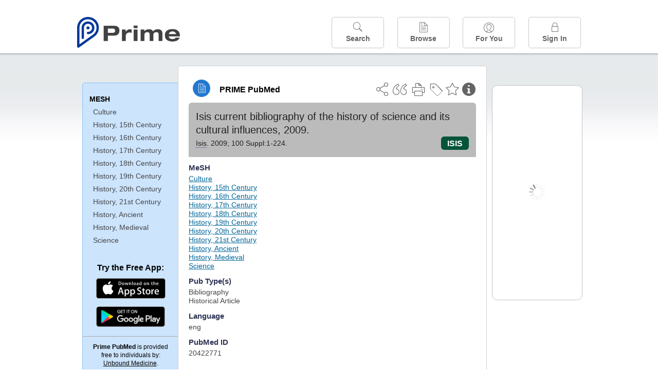

--- FILE ---
content_type: text/html;charset=UTF-8
request_url: https://www.unboundmedicine.com/medline/citation/20422771/Isis_current_bibliography_of_the_history_of_science_and_its_cultural_influences_2009_
body_size: 4805
content:
<!DOCTYPE html><!DOCTYPE HTML><html lang="en"><head><meta http-equiv="Content-Type" content="text/html; charset=UTF-8"><title>PRIME PubMed | Isis current bibliography of the history of science and its cultural influences, 2009</title><meta charset="utf-8"><meta name="apple-itunes-app" content="app-id=554157746"><meta name="viewport" content="initial-scale=1,minimum-scale=1"><base href="https://www.unboundmedicine.com/medline/"><meta name="description" content="PubMed journal article: Isis current bibliography of the history of science and its cultural influences, 2009. Download Prime PubMed App to iPhone, iPad, or Android"><meta property="og:title" content="PRIME PubMed | Isis current bibliography of the history of science and its cultural influences, 2009"><meta property="og:url" content="https://www.unboundmedicine.com/medline/citation/20422771/Isis_current_bibliography_of_the_history_of_science_and_its_cultural_influences_2009_"><meta property="og:image" content="https://www.unboundmedicine.com/medline/images/prime_logo_invert.png"><meta property="og:description" content="The Prime PubMed app from Unbound Medicine is the best way to search, organize, and share information about medical literature directly on your smartphone, tablet, and the web. "><link rel="stylesheet" type="text/css" href="css/screen.css?v=26.01.14_07"><link rel="stylesheet" type="text/css" href="css/jquery-ui-1.12.1.min.css"><link rel="shortcut icon" href="./images/favicon_prime.png"><link rel="apple-touch-icon" href="./images/favicon_prime.png"><script>(function checkAndSetupGTM() {if (typeof window.gdpr !== 'undefined' && window.gdpr.setupGoogleTagManager) {window.gdpr.setupGoogleTagManager('GTM-W55GK2R');} else if (document.readyState === 'loading') {setTimeout(checkAndSetupGTM, 10);} else {console.error('GDPR consent manager not loaded');}})();</script><script language="JavaScript" src="js/bundle/GdprConsent.js?v=26.01.14_07" type="text/javascript"></script><script>window.dataLayer = window.dataLayer || [];function gtag(){dataLayer.push(arguments);}gtag('consent', 'default', {'analytics_storage': 'granted','ad_storage': 'granted'});</script><script>(async function() { await window.gdpr.loadPreferences({ gdprDisabled: true }); window.gdpr.updateGTMConsent(); })();</script><script>(function checkAndSetupGTM() {if (typeof window.gdpr !== 'undefined' && window.gdpr.setupGoogleTagManager) {window.gdpr.setupGoogleTagManager('GTM-W55GK2R');} else if (document.readyState === 'loading') {setTimeout(checkAndSetupGTM, 10);} else {console.error('GDPR consent manager not loaded');}})();</script><script language="JavaScript" src="js/jquery-3.7.1.min.js" type="text/javascript"></script><script language="JavaScript" src="js/jquery-ui-1.12.1.min.js" type="text/javascript"></script><script language="JavaScript" src="js/ubcore.js?v=26.01.14_07" type="text/javascript"></script><script language="JavaScript" src="js/ucentral.js?v=26.01.14_07" type="text/javascript"></script><script language="JavaScript" src="js/signin.js?v=26.01.14_07" type="text/javascript"></script><script language="JavaScript" src="js/bundle/medlineLib.js?v=26.01.14_07" type="text/javascript"></script><script language="JavaScript" src="js/favorites.js?v=26.01.14_07" type="text/javascript"></script><script language="JavaScript" src="js/content.js?v=26.01.14_07" type="text/javascript"></script><script language="JavaScript" src="js/jquery.tinysort.min.js" type="text/javascript"></script><script type="text/javascript">var _gaq = _gaq || [];_gaq.push(['_setAccount', 'UA-433220-33']);_gaq.push(['_trackPageview']);</script><script type="text/javascript">(function() {var ga = document.createElement('script'); ga.type = 'text/javascript';ga.async = true;ga.src = ('https:' == document.location.protocol ? 'https://ssl' : 'https://www') + '.google-analytics.com/ga.js';var s = document.getElementsByTagName('script')[0];s.parentNode.insertBefore(ga, s);})();</script><script type="text/javascript"></script><script type="application/ld+json">{  "@context": "https://schema.org",  "@type": "Article",  "headline": "Isis current bibliography of the history of science and its cultural influences, 2009",  "description": "PubMed journal article: Isis current bibliography of the history of science and its cultural influences, 2009. Download Prime PubMed App to iPhone, iPad, or Android",  "image": [    "https://www.unboundmedicine.com/medline/images/primepubmedlogo.png"   ],  "datePublished": "2010-4-29T06:002009-1-1T00:002010-4-30T06:00",  "dateModified": "2010-04-27"}</script></head><body style="overflow-x:hidden;"><header role="banner"><div class="header-container"><div class="header"><a href="https://www.unboundmedicine.com/medline" class="app-home"></a><div id="drop-down-login"><div id="dd-login-box"><form action="./medline" id="dd-login" method="post"><input type="hidden" name="login" value="true"><input type="text" name="username" id="dd-username" value="" autocorrect="off" autocapitalize="off" placeholder="Email"><div class="password-holder"><input type="password" name="password" id="dd-password" placeholder="Password" value="" autocomplete="off" autocorrect="off" autocapitalize="off"><span class="show-passwd" title="Show password"></span></div><div id="remem_forgot"><div class="checkboxes"><label for="remember"><input type="checkbox" id="remember" name="remember" value="true"><span>Remember Me</span></label></div><a id="forgot-password" href="javascript:oW('https://www.unboundmedicine.com/support?cmd=lookup&amp;ns=medl&amp;svar=ap%7cmedline&amp;svar=c%7cmedline-lm&amp;svar=a%7cub','_blank',580,720,'yes');">Forgot your password?</a></div><input type="submit" class="login_btn" id="dd-login-button" value="Sign In"><div class="signup_div">Don't have an account? <span class="signup_link">Sign up</span></div></form></div><div class="bottom"></div></div><div class="header-button-box"><a href="" class="header-button-menu"></a><a href="/medline/home" class="header-button search " data-gtm="nav-search"><br>Search</a><div href="" class="header-button browse " data-gtm="nav-browse"><br>Browse<div class="browse-button-box" style="display:none;"><a href="/medline/favorites" data-gtm="nav-browse-favorites" class="browse-button favorites ">Favorites</a><a href="/medline/history" data-gtm="nav-browse-history" class="browse-button history ">History</a><a href="/medline/journals" data-gtm="nav-browse-journals" class="browse-button journals ">Journals</a><a href="/medline/notes" data-gtm="nav-browse-notes" class="browse-button notes ">Notes</a></div></div><a href="/medline/foryou" class="header-button for-you " data-gtm="nav-foryou"><br>For You</a><a href="/medline/logout" class="header-button log-in sign-in" data-gtm="nav-signin"><br>Sign In</a></div></div><div id="message-box"><div class="innerWrapper"></div></div></div></header><div class="main-wrapper"><div class="main" role="main"><div id="document-container"><span id="document-info" data-catcode="364" data-code="20422771" data-type="MLU"></span><div id="document-body" class="centercolumn"><div id="super-title-header"><div id="document-category"><a href="./" class="medline-icon">PRIME PubMed</a></div><div class="action-manager"><a class="citInfo" data-gtm="action-citinfo"></a><a id="favorite-status" data-gtm="action-favorite" data-favid="MLU-364-20422771" data-catcode="364" data-code="20422771" data-favcode="20422771" data-page="-1" data-toc="-1" data-type="MLU" title="Add Favorite"></a><a id="taglist" data-gtm="action-tag" class="" title="Tag Citation"></a><div class="tagging-box contentview-tagging-box"><div class="tagging-box-inner"><h1>Tags</h1><input type="text" id="tag-list" data-id=""><p>Type your tag names separated by a space and hit enter</p><div class="existing-tag-list"></div></div></div><a id="print" data-gtm="action-print" href="https://www.unboundmedicine.com/medline//print_citation/20422771/Isis_current_bibliography_of_the_history_of_science_and_its_cultural_influences__2009_" rel="nofollow" title="Print Topic"></a><a id="cite" data-gtm="action-create-citation" rel="nofollow" title="Create Citation"></a><a id="shareButton" data-gtm="action-share" rel="nofollow" title="Share"></a><div class="shareList"><a id="share-twitter" data-gtm="action-share-twitter" href="https://twitter.com/share?text=&amp;url=https://www.unboundmedicine.com/medline/citation/20422771/Isis_current_bibliography_of_the_history_of_science_and_its_cultural_influences_2009_"></a><a id="share-fb" data-gtm="action-share-fb" href="https://www.facebook.com/sharer.php?u=https://www.unboundmedicine.com/medline/citation/20422771/Isis_current_bibliography_of_the_history_of_science_and_its_cultural_influences_2009_"></a><a id="share-email" data-gtm="action-share-email" href="mailto:?body=I%20thought%20you%20would%20find%20this%20interesting%3A%20%0D%0A%0D%0A%20-%20https://www.unboundmedicine.com/medline/citation/20422771/Isis_current_bibliography_of_the_history_of_science_and_its_cultural_influences_2009_&amp;subject=I%20thought%20you%20would%20find%20this%20interesting"></a></div><div class="tooltip"><img src="./images/tooltip-triangle.png"><p></p></div></div></div><div id="document-title-outer"><h1 id="document-title" class="medline-title" style="background-color:#bbbbbb; color:#222222;"><span class="mltitle">Isis current bibliography of the history of science and its cultural influences, 2009.</span><div class="journalSource"><span class="jinfo"><span><a class="jname doclink" href="./?st=M&amp;journal=Isis" rel="nofollow">Isis</a>.  2009; 100 Suppl:1-224.</span></span><span class="journal-code" data-link="./medline?st=M&amp;journal=Isis; an international review devoted to the history of science and its cultural influences" style="background-color: #03543a; color: #FFFFFF"><span>ISIS</span></span></div></h1><div class="author"></div></div><div class="document-content"><div class="cit_mesh"><h3>MeSH</h3><div class="mesh_hl"><span class="mesh_term"><a href="./?mesh=Culture&amp;st=M">Culture</a></span><span class="mesh_term"><a href="./?mesh=History,+15th+Century&amp;st=M">History, 15th Century</a></span><span class="mesh_term"><a href="./?mesh=History,+16th+Century&amp;st=M">History, 16th Century</a></span><span class="mesh_term"><a href="./?mesh=History,+17th+Century&amp;st=M">History, 17th Century</a></span><span class="mesh_term"><a href="./?mesh=History,+18th+Century&amp;st=M">History, 18th Century</a></span><span class="mesh_term"><a href="./?mesh=History,+19th+Century&amp;st=M">History, 19th Century</a></span><span class="mesh_term"><a href="./?mesh=History,+20th+Century&amp;st=M">History, 20th Century</a></span><span class="mesh_term"><a href="./?mesh=History,+21st+Century&amp;st=M">History, 21st Century</a></span><span class="mesh_term"><a href="./?mesh=History,+Ancient&amp;st=M">History, Ancient</a></span><span class="mesh_term"><a href="./?mesh=History,+Medieval&amp;st=M">History, Medieval</a></span><span class="mesh_term"><a href="./?mesh=Science&amp;st=M">Science</a></span></div></div><div class="cit_pub_type"><h3>Pub Type(s)</h3><div class="pub_type">Bibliography</div><div class="pub_type">Historical Article</div></div><div class="cit_language"><h3>Language</h3><div class="language">eng</div></div><div class="cit_pmid"><h3>PubMed ID</h3><div class="pubmed_id">20422771</div></div></div><div class="clear"></div></div><div id="screenBackdrop"><div id="citationMan"><div class="citationFormats"><h3>Citation</h3><div class="citationFormat active" format="mla"><span class="citation" title="MLA format citation">"Isis Current Bibliography of the History of Science and Its Cultural Influences, 2009." <i>Isis; an International Review Devoted to the History of Science and Its Cultural Influences, </i>vol. 100 Suppl, 2009, pp. 1-224.</span></div><div class="citationFormat " format="ama"><span class="citation" title="AMA format citation">Isis current bibliography of the history of science and its cultural influences, 2009. <i>Isis</i>. 2009;100 Suppl:1-224.</span></div><div class="citationFormat " format="apa"><span class="citation" title="APA format citation">(2009). Isis current bibliography of the history of science and its cultural influences, 2009. <i>Isis; an International Review Devoted to the History of Science and Its Cultural Influences</i>, <i>100 Suppl</i>, 1-224. </span></div><div class="citationFormat " format="vancouver"><span class="citation" title="VANCOUVER format citation">Isis Current Bibliography of the History of Science and Its Cultural Influences, 2009. <i>Isis.</i> 2009;100 Suppl:1-224. PubMed PMID: 20422771.</span></div></div><div id="citationToolbar"><div class="notes"><span class="note ama">* Article titles in AMA citation format should be in sentence-case</span></div><button class="copy" title="Copy to clipboard">Copy</button><button class="download" title="Download .ris file">Download</button><select id="citationSelect" def="mla"><option selected="true" format="mla">MLA</option><option format="ama">AMA</option><option format="apa">APA</option><option format="vancouver">VANCOUVER</option></select></div><div id="risFile">TY  -  JOUR
T1  -  Isis current bibliography of the history of science and its cultural influences, 2009.
PY  -  2010/4/29/entrez
PY  -  2009/1/1/pubmed
PY  -  2010/4/30/medline
SP  -  1
EP  -  224
JF  -  Isis; an international review devoted to the history of science and its cultural influences
JO  -  Isis
VL  -  100 Suppl
SN  -  0021-1753
UR  -  https://www.unboundmedicine.com/medline/citation/20422771/Isis_current_bibliography_of_the_history_of_science_and_its_cultural_influences_2009_
DB  -  PRIME
DP  -  Unbound Medicine
ER  -  
</div></div></div><div id="document-navigation" class="sidebarScroll"><div class="inner-wrapper"><ul><ul class="sidebar_mesh"><ul class="sidebar_mesh"><li><a>MESH</a></li><li class="child"><a href="./?mesh=Culture&amp;st=M" rel="nofollow">Culture</a></li><li class="child"><a href="./?mesh=History,+15th+Century&amp;st=M" rel="nofollow">History, 15th Century</a></li><li class="child"><a href="./?mesh=History,+16th+Century&amp;st=M" rel="nofollow">History, 16th Century</a></li><li class="child"><a href="./?mesh=History,+17th+Century&amp;st=M" rel="nofollow">History, 17th Century</a></li><li class="child"><a href="./?mesh=History,+18th+Century&amp;st=M" rel="nofollow">History, 18th Century</a></li><li class="child"><a href="./?mesh=History,+19th+Century&amp;st=M" rel="nofollow">History, 19th Century</a></li><li class="child"><a href="./?mesh=History,+20th+Century&amp;st=M" rel="nofollow">History, 20th Century</a></li><li class="child"><a href="./?mesh=History,+21st+Century&amp;st=M" rel="nofollow">History, 21st Century</a></li><li class="child"><a href="./?mesh=History,+Ancient&amp;st=M" rel="nofollow">History, Ancient</a></li><li class="child"><a href="./?mesh=History,+Medieval&amp;st=M" rel="nofollow">History, Medieval</a></li><li class="child"><a href="./?mesh=Science&amp;st=M" rel="nofollow">Science</a></li></ul></ul></ul><div id="doc-app-list"><div class="try-mobile-apps"><div><b>Try the Free App:</b></div><div><a id="get-iOS" class="get-the-app" href="https://www.unboundmedicine.com/apps/unbound_medline?redirectURL=https%3A//itunes.apple.com/us/app/prime-pubmed-journals-grapherence/id554157746?mt%3d8&amp;pt%3d810583&amp;ct%3dprime-getapp"><img src="./images/App_Store.svg" alt="Prime PubMed app for iOS iPhone iPad"></a></div><div><a id="get-android" class="get-the-app" href="https://www.unboundmedicine.com/apps/unbound_medline?redirectURL=https%3A//play.google.com/store/apps/details%3Fid%3Dcom.unbound.android.medl"><img style="height:40px;" alt="Prime PubMed app for Android" src="./images/google-play-badge.png"></a></div></div><div class="bottomMsg"><b>Prime PubMed</b> is provided<br>free to individuals by:<br><a href="https://www.unboundmedicine.com">Unbound Medicine</a>.</div></div></div></div><div id="document-sidebar" class="sidebarScroll"><div class="inner-wrapper"><div id="related-content" class="uibox loading" data-search="relcit" data-pmid="20422771"><h2>Related Citations</h2><ul class="relcit"></ul><div class="bottom"><a class="more" rel="nofollow" href="./?st=R&amp;id=20422771">More</a></div></div><div id="related-content" class="uibox loading" data-search="alsoviewed" data-pmid="20422771"><div class="sidebox-title"><h2>Others Viewed</h2></div><ul class="relcit"></ul><div class="bottom"></div></div></div></div></div><div class="clear"></div></div><div class="clear"></div></div><footer role="contentinfo"><div id="footer-links"><a href="/" id="corporate-logo"><img src="https://www.unboundmedicine.com/medline/images/unboundlogo.png" alt="Unbound Medicine logo"></a><div class="linkBlocks"><ul><li><a href="https://www.unboundmedicine.com/medline" target="_top" id="footer-first">Home</a></li><li><a href="https://www.unboundmedicine.com/contact?svar=a%7cub&amp;svar=c%7cprimeweb">Contact Us</a></li></ul><ul><li><a href="javascript:oW('https://www.unboundmedicine.com/support/','_blank',580,820,'yes');">Help</a></li><li><a href="javascript:oW('https://www.unboundmedicine.com/privacy','_blank',580,720,'yes');">Privacy / Disclaimer</a></li><li><a href="javascript:oW('https://www.unboundmedicine.com/terms_of_service','_blank',580,720,'yes');">Terms of Service</a></li></ul><ul><li><a class="quick-login log-in" id="footer-last" rel="nofollow">Sign In</a></li></ul></div><p class="copyright">© 2000–2026 Unbound Medicine, Inc. All rights reserved</p><div id="connect"><p>CONNECT WITH US</p><p><a rel="noopener" data-icon="" id="facebook" href="https://www.facebook.com/unboundmedicineinc" target="_blank">facebook</a><a rel="noopener" data-icon="" id="instagram" href="https://www.instagram.com/unboundmedicine/" target="_blank">instagram</a><a rel="noopener" data-icon="" id="youtube" href="https://www.youtube.com/unboundmedicine" target="_blank">youtube</a><a rel="noopener" data-icon="" id="linkedin" href="https://www.linkedin.com/company/unbound-medicine" target="_blank">LinkedIn</a></p></div></div></footer><noscript><iframe src="https://www.googletagmanager.com/ns.html?id=GTM-W55GK2R" height="0" width="0" style="display:none;visibility:hidden"></iframe></noscript><script type="text/javascript">medlineLib.medline.medlineReady(null, null);contentBindings();$("#subheader").data("auth-status", "unknown");$("#subheader").data("ck", "");</script></body></html>